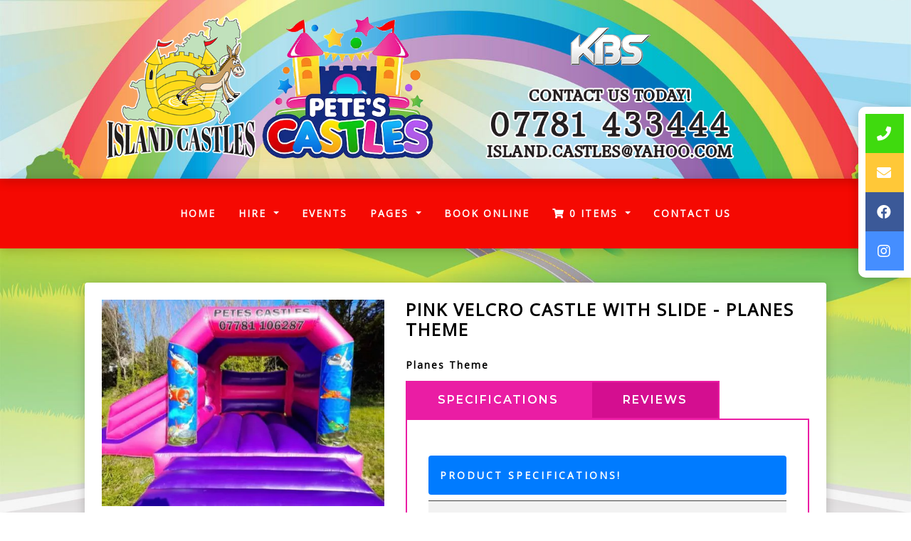

--- FILE ---
content_type: text/html; charset=UTF-8
request_url: https://www.islandcastlesgsy.com/products/pink-velcro-castle-with-slide-planes-theme.php
body_size: 4838
content:
<!doctype html> <!--[if lt IE 7]>      <html class="no-js lt-ie9 lt-ie8 lt-ie7" lang=""> <![endif]--> <!--[if IE 7]>         <html class="no-js lt-ie9 lt-ie8" lang=""> <![endif]--> <!--[if IE 8]>         <html class="no-js lt-ie9" lang=""> <![endif]--> <!--[if gt IE 8]><!--> <html class="no-js" lang="en"> <!--<![endif]--> <head> <meta charset="utf-8"> <meta name="viewport" content="width=device-width, initial-scale=1"> <meta name="description" content="Pink Velcro Castle With Slide - Planes Theme"> <meta name="author" content="Island Castles and Petes Castles"> <link rel="canonical" href="https://www.islandcastlesgsy.com/products/pink-velcro-castle-with-slide-planes-theme.php" /> <title>Pink Velcro Castle With Slide - Planes Theme - Island Castles | Inflatable Hire Guernsey</title> <link rel="shortcut icon" type="image/x-icon" href="/images/logo.png"> <link rel="stylesheet" href="//res.cloudinary.com/kbs/raw/upload/source/tem_001.min.css"> <link rel="stylesheet" href="/assets/css/custom.css?v=697137fa4ea5f"> <script type="application/ld+json">{"@context":"http:\/\/schema.org","@type":"Product","name":"Pink Velcro Castle With Slide - Planes Theme","url":"https:\/\/www.islandcastlesgsy.com\/products\/pink-velcro-castle-with-slide-planes-theme.php","description":"Pink Velcro Castle With Slide - Planes Theme","image":"https:\/\/res.cloudinary.com\/kbs\/image\/upload\/dhboepubnegwtv6mpdsy.webp","offers":{"@type":"Offer","url":"https:\/\/www.islandcastlesgsy.com\/products\/pink-velcro-castle-with-slide-planes-theme.php","priceCurrency":"GBP","price":"75.00","availability":"https:\/\/schema.org\/InStock"}}</script> </head> <body> <div id="fb-root"></div> <!--[if lt IE 8]>
        <p class="browserupgrade">You are using an <strong>outdated</strong> browser. Please <a href="http://browsehappy.com/">upgrade your browser</a> to improve your experience.</p>
    <![endif]--> <header id="header" class="header_section"> <div class="container-fluid"> <div class="col-lg-10 offset-lg-1"> <div class="row align-items-center"> <div class="col-md-6"> <a href="/" title="Island Castles and Petes Castles"> <img src="/images/logos.png" class="img-fluid mx-auto d-block" alt="Island Castles and Petes Castles"> </a> </div> <div class="col-md-6 col-xl-5"> <div class="p-4 text-center"> <div class="web-icons d-inline-block"> <img src="//res.cloudinary.com/kbs/image/upload/images/kbs-logo.png" class="img-fluid" data-toggle="tooltip" data-placement="bottom" title="Booking System &amp; Website by Kool Booking Systems" alt="Kool Booking Systems"> </div> <img src="/images/contact-us-today.png" class="img-fluid mx-auto d-block"> <a href="tel:07781433444" title="Call Us Today 07781433444"> <img src="/images/phone-number.png" class="img-fluid mx-auto d-block" data-toggle="tooltip" title="Call us today!" alt="Call Us Today 07781433444"> </a> <a href="mailto:island.castles@yahoo.com"> <img src="/images/email-address.png" class="img-fluid mx-auto d-block" data-toggle="tooltip" title="Email us today!" alt="Email us on: island.castles@yahoo.com"> </a> </div> </div> </div> </div> </div> </header> <nav class="navbar sticky-top text-center navbar-expand-lg"> <div class="container-fluid"> <span class="navbar-brand d-md-block d-lg-none mb-0 h1">Menu</span> <button class="navbar-toggler" type="button" data-toggle="collapse" data-target="#navbarSupportedContent" aria-controls="navbarSupportedContent" aria-expanded="false" aria-label="Toggle navigation"> <i class="fa fa-bars"></i> </button> <div class="collapse navbar-collapse text-center" id="navbarSupportedContent"> <ul class="nav navbar-nav mx-auto"> <li class="nav-item active"><a class="nav-link" href="/">Home <span class="sr-only">(current)</span></a></li> <li class="dropdown"> <a class="nav-link dropdown-toggle" data-toggle="dropdown" role="button" aria-haspopup="true" aria-expanded="false">Hire <span class="caret"></span></a> <ul class="dropdown-menu"> <li class="nav-item"><a class="dropdown-item" href="/categories/bouncy-castles-inflatables.php">Bouncy Castles &amp; Inflatables</a></li> <li class="nav-item"><a class="dropdown-item" href="/categories/combo-castles.php">Combo Castles</a></li> <li class="nav-item"><a class="dropdown-item" href="/categories/big-slides.php">Big Slides</a></li> <li class="nav-item"><a class="dropdown-item" href="/categories/soft-play.php">Soft Play</a></li> <li class="nav-item"><a class="dropdown-item" href="/categories/obstacle-courses.php">Obstacle Courses</a></li> <li class="nav-item"><a class="dropdown-item" href="/categories/more-inflatables.php">More Inflatables</a></li> <li class="nav-item"><a class="dropdown-item" href="/categories/power-supplies.php">Power Supplies</a></li> <li class="nav-item"><a class="dropdown-item" href="/categories/sweet-treats.php">Sweet Treats</a></li> <li class="nav-item"><a class="dropdown-item" href="/categories/interactive-games.php">Interactive Games</a></li> <li class="nav-item"><a class="dropdown-item" href="/categories/toddler-castles.php">Toddler Castles</a></li> <li class="nav-item"><a class="dropdown-item" href="/categories/novelty-items.php">Novelty Items</a></li> </ul> </li> <li class="nav-item"><a class="nav-link" href="/events.php">Events</a></li> <li class="dropdown"> <a class="nav-link dropdown-toggle" data-toggle="dropdown" role="button" aria-haspopup="true" aria-expanded="false">Pages <span class="caret"></span></a> <ul class="dropdown-menu"> <li class="nav-item"><a class="dropdown-item" href="/pages/halls-for-hire.php">Halls For Hire</a></li> <li class="nav-item"><a class="dropdown-item" href="/reviews.php">Reviews</a></li> </ul> </li> <li class="nav-item"><a class="nav-link" href="/bookings.php">Book Online</a></li> <li class="nav-item dropdown d-none d-lg-block"> <a class="nav-link dropdown-toggle" data-toggle="dropdown" role="button" aria-haspopup="true" aria-expanded="false"><i class="fas fa-shopping-cart"></i> 0 items <span class="caret"></span></a> <div class="dropdown-menu" aria-labelledby="navbarDropdown"> <div class="dropdown-item disabled">Total Items: 0</div> <div class="dropdown-item disabled">Total Price: &pound;0.00</div> <div class="dropdown-divider"></div> <a class="dropdown-item" href="/cart.php">View Cart</a> </div> </li> <li class="nav-item"><a class="nav-link" href="/contact.php">Contact Us</a></li> </ul> </div> </div> </nav> <section id="contact"> <div class="icon-bar"> <a href="tel:07781433444" class="phone"><i class="fa fa-phone"></i></a> <a href="mailto:island.castles@yahoo.com" class="email"><i class="fa fa-envelope"></i></a> <a href="https://www.facebook.com/islandcastles/" target="_blank" class="facebook"><i class="fab fa-facebook"></i></a> <a href="https://www.instagram.com/island.castles/" target="_blank" class="instagram"><i class="fab fa-instagram"></i></a> </div> </section><div id="main"> <section id="products"> <div class="container-fluid"> <div class="col-lg-10 offset-lg-1 pt-5 pb-5"> <div class="row pb-3"> <div class="underlay w-100 rounded"> <div class="col-12 p-4"> <div class="product-details m-0"> <div class="row clearfix"> <div class="col-md-5 col-sm-12 col-12 m-t-10"> <figure class="image-box"> <a href="//res.cloudinary.com/kbs/image/upload/f_auto,q_auto,w_800/dhboepubnegwtv6mpdsy.webp" data-lightbox="products" title="Pink Velcro Castle With Slide - Planes Theme"> <img src="//res.cloudinary.com/kbs/image/upload/f_auto,q_auto,w_610/dhboepubnegwtv6mpdsy.webp" class="img-fluid d-block mx-auto" alt="Pink Velcro Castle With Slide - Planes Theme"> </a> </figure> <div class="row clearfix"> </div> </div> <div class="col-md-7 col-sm-12 col-12 m-t-10"> <h4>Pink Velcro Castle With Slide - Planes Theme</h4> <strong class="d-block m-b-10">Planes Theme</strong> <div class="my-2 sharethis-inline-share-buttons"></div> <div class="product-info-tabs"> <div class="prod-tabs tabs-box"> <ul class="tab-btns tab-buttons p-0 clearfix"> <li data-tab="#prod-details" class="tab-btn color2 active-btn">Specifications</li> <li data-tab="#prod-reviews" class="tab-btn color4">Reviews</li> </ul> <div class="tabs-content"> <div class="tab active-tab" id="prod-details"> <div class="content item-multiday-hire"> <div class="menu-heading bg-primary p-3 text-white rounded w-100 mb-2">Product Specifications!</div> <table class="table table-striped"> <tbody> <tr> <th>Specification</th> <th>Details</th> </tr> <tr> <td><p><i class="fa fa-caret-right"></i> Product Size</p></td> <td><p>Height 9ft 3, Length 18ft, Width 15ft</p></td> </tr> <tr> <td><p><i class="fa fa-caret-right"></i> Suitable For</p></td> <td><p>Children Only</p></td> </tr> </tbody> </table> </div> </div> <div class="tab " id="prod-reviews"> <div class="content item-multiday-hire"> <div class="menu-heading bg-primary p-3 text-white rounded w-100 mb-2">Our Reviews!</div> <table class="table table-striped"> <tbody> <tr> <td> <div class="diblock mb-20"> <strong>Emily Mackay</strong> <i class="fa fa-star"></i> <i class="fa fa-star"></i> <i class="fa fa-star"></i> <i class="fa fa-star"></i> <i class="fa fa-star"></i> </div> <div class="diblock" itemprop="description">
                                                                        Great service from Island Castles for my daughters 3rd birthday party today. From initially contacting them to drop off, setup and collection of the bouncy castle we couldnt have asked for more. Very professional. Will be using them again. Thank you
                                                                    </div> </td> </tr> <tr> <td> <div class="diblock mb-20"> <strong>Vikki Loveridge</strong> <i class="fa fa-star"></i> <i class="fa fa-star"></i> <i class="fa fa-star"></i> <i class="fa fa-star"></i> <i class="fa fa-star"></i> </div> <div class="diblock" itemprop="description">
                                                                        Island castles have been amazing. With all the worry of the weather this week and then the rain yesterday they have been very accommodating and extremely helpful
                                                                    </div> </td> </tr> </tbody> </table> </div> </div> </div> </div> </div> <div class="item-multiday-hire d-block mb-3"> <div class="menu-heading bg-primary p-3 text-white rounded w-100 mb-2">Our Prices!</div> <table class="table table-striped"> <tbody> <tr> <th class="bt-0">Our Price:</th> <td class="bt-0">
                                                                    From &pound;75.00 
                                                                                                                                        <input type="hidden" id="totalPrice" name="totalPrice" value="75.00"> </td> </tr> <tr> <th class="bt-0">Overnight Price:</th> <td class="bt-0">
                                                                    From &pound;30.00 
                                                                                                                                        <br /> </td> </tr> <tr> <th colspan="2" class="bt-0 text-center"><small>Overnight Bookings: Our Price + Overnight Price</small></th> </tr> </tbody> </table> </div> <form method="post" id="product-btn" action="/bookings/pink-velcro-castle-with-slide-planes-theme.php"> <input type="hidden" name="product" value="pink-velcro-castle-with-slide-planes-theme"> <input type="hidden" name="date" value=""> <button id="booking-btn" type="submit" class="btn btn-lg py-3 w-100 btn-custom btn-choose btn-primary "> <i class="fa fa-calendar pr-10"></i> Book Now
                                                    </button> </form> <div class="my-3"></div> <a href="/categories/combo-castles.php" class="btn btn-lg w-100 btn-warning"><i class="fa fa-arrow-left pr-10"></i> Back To Combo Castles</a> </div> </div> </div> </div> </div> </div> <div class="row pb-3"> <div class="underlay w-100 rounded"> <div class="col-12 p-4"> <div class="row clearfix"> <div id="column_R9OD3" class=" col-12 py-2 p-4"> <h1>Pink Velcro Castle With Slide - Planes Theme</h1><p>For more themes &nbsp;- Please contact us<br />&nbsp;</p> </div> </div> </div> </div> </div> </div> </div> </section> </div><section class="widget_section"> <div class="container-fluid"> <div class="col-lg-10 offset-lg-1"> <div class="row"> <div class="col-md-4 col-12 p-t-20 about"> <h4 class="footer-text c-white m-0 m-b-10">Island Castles And Petes Castles</h4> <p class="footer-text c-white">We Hire Bouncy Castles and soft play all year round, we have anything from small toddler castle up to our massive obstacle course and helter skelter slide. We also have a penalty shootout and a manual rodeo bull!</p> </div> <div class="col-md-4 col-12 p-t-20"> <img src="/images/logos.png" class="img-fluid d-block mx-auto h-120" alt="Island Castles and Petes Castles"> <img src="//res.cloudinary.com/kbs/image/upload/images/cc-badges.png" class="img-fluid d-block mx-auto m-t-10" title="Secure Payments By PayPal & Stripe" alt="Secure Payments By PayPal & Stripe"> </div> <div class="col-md-4 col-12 p-t-20 contact"> <h4 class="footer-text m-0 m-b-10">Contact Island Castles and Petes Castles</h4> <ul class="fa-ul footer-text c-white"> <li><i class="fa-li fa fa-map-marker m-r-10"></i> <a class="footer-text" href="https://www.google.co.uk/maps/place/GY24EZ/" data-toggle="tooltip" title="Our address">Island Castles and Petes Castles, Sandyhook Road, Guernsey, Channel Islands, GY24EZ</a></li> <li><i class="fa-li fa fa-phone m-r-10"></i> <a class="footer-text" href="tel:07781433444" data-toggle="tooltip" title="Call us today!">07781433444</a></li> <li><i class="fa-li fa fa-envelope m-r-10"></i> <a class="footer-text" href="mailto:island.castles@yahoo.com" data-toggle="tooltip" title="Send us an email!">island.castles@yahoo.com</a></li> <li><i class="fa-li fa fa-sitemap m-r-10"></i> <a class="footer-text" href="https://www.islandcastlesgsy.com/sitemap.xml" data-toggle="tooltip" title="Sitemap">Sitemap</a></li> </ul> </div> <div class="col-12"> <nav class="nav-footer pt-10"> <ul> <li><a href="/pages/privacy-policy.php">Privacy Policy</a></li> <li><a href="/pages/weather-conditions.php">Weather Conditions</a></li> </ul> </nav> </div> </div> </div> </div> </section> <footer class="footer_section"> <div class="container-fluid"> <div class="col-lg-10 offset-lg-1"> <div class="row"> <div class="col-lg-6"> <div class="copyright">Island Castles and Petes Castles &copy; 2023. All rights reserved.</div> </div> <div class="col-lg-6"> <div class="kbs"><a href="https://www.koolbookingsystems.co.uk">BOOKING SYSTEMS & WEBSITE DESIGN <img src="//res.cloudinary.com/kbs/image/upload/f_auto,w_50/kbs/kbs.png" alt="Kool Booking Systems"></a></div> </div> </div> </div> </div> </footer> <a data-scroll href="#header" id="scroll-to-top"><i class="fa fa-arrow-up"></i></a> <div id="pageOverlay"></div> <div id="cartDrawer"> <div class="cart-header"> <span class="cart-title">SHOPPING CART</span> <button class="close-cart" aria-label="Close">&times;</button> </div> <div class="cart-body" id="cartContent"> <p class="text-muted text-center p-3">Loading cart...</p> </div> <div class="cart-footer"> <div class="d-flex justify-content-between p-2"> <strong>Subtotal:</strong> <span id="cartSubtotal">&pound;<span>0.00</span></span> </div> <div class="d-flex p-2"> <a href="/cart.php" class="btn btn-dark btn-block">VIEW CART</a> </div> </div> </div> <script src="//res.cloudinary.com/kbs/raw/upload/source/all.min.js"></script> <script src="//shared.kbsystems.co.uk/main.min.js?v=697137fa4ea5f"></script> <script src="//shared.kbsystems.co.uk/app.min.js?v=697137fa4ea5f"></script> <link rel="stylesheet" href="//shared.kbsystems.co.uk/templates/tem_001/_override.css?v=697137fa4ea5f"> <script type="text/javascript" src="//platform-api.sharethis.com/js/sharethis.js#property=65a7bcf3fbfe1600199c5c61&product=inline-share-buttons&source=platform" async="async"></script> <style type="text/css">
        .datepicker table tr td.disabled, .datepicker table tr td.disabled:hover {
            color: #000;
            background-color: #ff7676;
            border-radius: 0;
        }
        .datepicker table tr td.active{
            color: #000;    
            background-color: #52b9fd !important;
            background: 0 0;
            border-radius: 0;
        }
        .datepicker table tr td.active:hover {
            color: #000;    
            background-color: #abdeff !important;
            background: 0 0;
            border-radius: 0;
        }
        .datepicker table tr td.day:not(.disabled) {
            color: #000;
            background-color: #52fd7b;
            border-radius: 0;
        }
        .datepicker table tr td.day:not(.disabled):hover {
            color: #000;
            background-color: #baffcb;
            border-radius: 0;
        }
    </style> <script type="text/javascript">
        var currency = 'pound';   
    $('.fb-page').attr('data-width', $('.fb').width());
    $('.datepicker').attr('readonly', 'readonly');
    </script> <script type="text/javascript">
        $(function () {
            $('.datepicker').datepicker('destroy');
            let enabledDates = [];
            let disableDays = [];
                        enabledDates = ["2026-03-27","2026-03-28","2026-03-29","2026-03-30","2026-03-31","2026-04-01","2026-04-02","2026-04-03","2026-04-04","2026-04-05","2026-04-06","2026-04-07","2026-04-08","2026-04-09","2026-04-10","2026-04-11","2026-04-12","2026-04-13","2026-04-14","2026-04-15","2026-04-16","2026-04-17","2026-08-28","2026-08-29","2026-08-30","2026-08-31","2026-09-01","2026-09-02","2026-09-03","2026-09-04","2026-09-05","2026-09-06","2026-09-07"];
                                    $('.datepicker').datepicker({
                format: "dd/mm/yyyy",
                startDate: "+0d",
                toggleActive: 1,
                autoclose: 1,
                beforeShowDay: function (date) {
                    let fullDate = date.getFullYear() + '-' + ('0'+(date.getMonth() + 1)).slice(-2) + '-' + ('0'+(date.getDate())).slice(-2);
                    let dayOfWeek = date.getDay();
                    if (enabledDates && enabledDates.indexOf(fullDate) != -1) {
                        return false
                    }
                    if (disableDays && disableDays[dayOfWeek] === "0") {
                        return false;
                    }
                    return {
                        enabled: true,
                        classes: 'enabled',
                        tooltip: 'You can select this date'
                    };
                }
            });
        });
        </script> </body> </html>

--- FILE ---
content_type: text/css
request_url: https://www.islandcastlesgsy.com/assets/css/custom.css?v=697137fa4ea5f
body_size: 251
content:
body{
	background: url(../../images/bg.jpg) center fixed;
	background-size: 1920px;    
    color: #000;
}

.underlay {
    background: rgba(255, 255, 255, 1.5);
}

.text-color {
	color: #fff !important; 
}
/*
.menu-links a {
	color: #fff !important; 
	background-color: #e83e8c !important; 
	border-color: #CF2573 !important;
}

.menu-links a:hover, .menu-links a.hovered:hover {
	color: #fff !important; 
	background-color: #c31f6b !important; 
	border-color: #c31f6b !important;
}
*/
.navbar{
	background-color: #f50902;
}

.shopping-cart {
	background: #ea1da4;
}

.widget_section {
	background: #f50902;
}

.cart-summary .cart-summary-wrap,
.cart-table .cart-header{	
	background:#ea1da4;
	color:#ffffff;
}

.footer_section{
    background-color: #88d665;
    border-top: 1px solid #272727;
}

.product-details .prod-tabs .tab-btns .tab-btn{	
	background:#d40e90;
	border:2px solid #ea1da4;
}

.product-details .prod-tabs .tab-btns .tab-btn:hover,
.product-details .prod-tabs .tab-btns .tab-btn.active-btn{
	background:#ea1da4;
}

.product-details .prod-tabs .tabs-content{
	border:2px solid #ea1da4;
}
